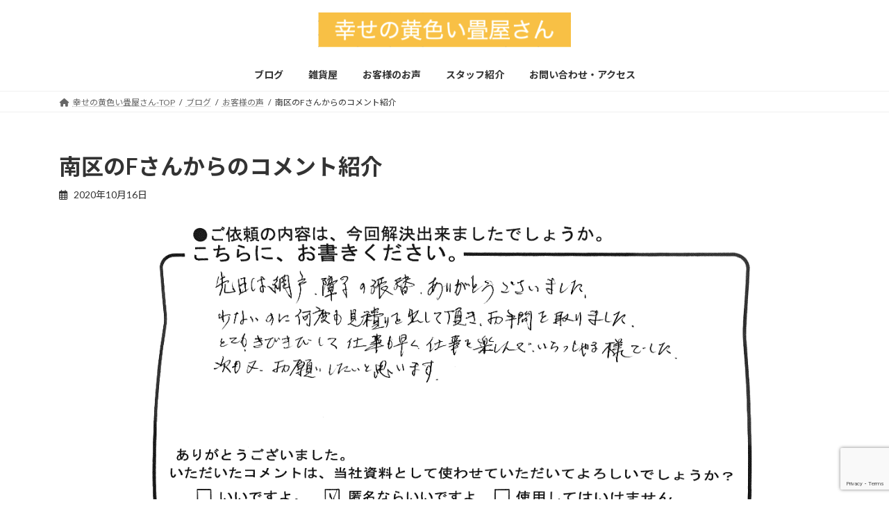

--- FILE ---
content_type: text/html; charset=utf-8
request_url: https://www.google.com/recaptcha/api2/anchor?ar=1&k=6LeOY_sqAAAAANW591NClL8enq8uhpZK3AKlwXHB&co=aHR0cHM6Ly9oaXJvc2hpbWEtdGF0YW1pLmpwOjQ0Mw..&hl=en&v=PoyoqOPhxBO7pBk68S4YbpHZ&size=invisible&anchor-ms=20000&execute-ms=30000&cb=itgsabqqs9xz
body_size: 48704
content:
<!DOCTYPE HTML><html dir="ltr" lang="en"><head><meta http-equiv="Content-Type" content="text/html; charset=UTF-8">
<meta http-equiv="X-UA-Compatible" content="IE=edge">
<title>reCAPTCHA</title>
<style type="text/css">
/* cyrillic-ext */
@font-face {
  font-family: 'Roboto';
  font-style: normal;
  font-weight: 400;
  font-stretch: 100%;
  src: url(//fonts.gstatic.com/s/roboto/v48/KFO7CnqEu92Fr1ME7kSn66aGLdTylUAMa3GUBHMdazTgWw.woff2) format('woff2');
  unicode-range: U+0460-052F, U+1C80-1C8A, U+20B4, U+2DE0-2DFF, U+A640-A69F, U+FE2E-FE2F;
}
/* cyrillic */
@font-face {
  font-family: 'Roboto';
  font-style: normal;
  font-weight: 400;
  font-stretch: 100%;
  src: url(//fonts.gstatic.com/s/roboto/v48/KFO7CnqEu92Fr1ME7kSn66aGLdTylUAMa3iUBHMdazTgWw.woff2) format('woff2');
  unicode-range: U+0301, U+0400-045F, U+0490-0491, U+04B0-04B1, U+2116;
}
/* greek-ext */
@font-face {
  font-family: 'Roboto';
  font-style: normal;
  font-weight: 400;
  font-stretch: 100%;
  src: url(//fonts.gstatic.com/s/roboto/v48/KFO7CnqEu92Fr1ME7kSn66aGLdTylUAMa3CUBHMdazTgWw.woff2) format('woff2');
  unicode-range: U+1F00-1FFF;
}
/* greek */
@font-face {
  font-family: 'Roboto';
  font-style: normal;
  font-weight: 400;
  font-stretch: 100%;
  src: url(//fonts.gstatic.com/s/roboto/v48/KFO7CnqEu92Fr1ME7kSn66aGLdTylUAMa3-UBHMdazTgWw.woff2) format('woff2');
  unicode-range: U+0370-0377, U+037A-037F, U+0384-038A, U+038C, U+038E-03A1, U+03A3-03FF;
}
/* math */
@font-face {
  font-family: 'Roboto';
  font-style: normal;
  font-weight: 400;
  font-stretch: 100%;
  src: url(//fonts.gstatic.com/s/roboto/v48/KFO7CnqEu92Fr1ME7kSn66aGLdTylUAMawCUBHMdazTgWw.woff2) format('woff2');
  unicode-range: U+0302-0303, U+0305, U+0307-0308, U+0310, U+0312, U+0315, U+031A, U+0326-0327, U+032C, U+032F-0330, U+0332-0333, U+0338, U+033A, U+0346, U+034D, U+0391-03A1, U+03A3-03A9, U+03B1-03C9, U+03D1, U+03D5-03D6, U+03F0-03F1, U+03F4-03F5, U+2016-2017, U+2034-2038, U+203C, U+2040, U+2043, U+2047, U+2050, U+2057, U+205F, U+2070-2071, U+2074-208E, U+2090-209C, U+20D0-20DC, U+20E1, U+20E5-20EF, U+2100-2112, U+2114-2115, U+2117-2121, U+2123-214F, U+2190, U+2192, U+2194-21AE, U+21B0-21E5, U+21F1-21F2, U+21F4-2211, U+2213-2214, U+2216-22FF, U+2308-230B, U+2310, U+2319, U+231C-2321, U+2336-237A, U+237C, U+2395, U+239B-23B7, U+23D0, U+23DC-23E1, U+2474-2475, U+25AF, U+25B3, U+25B7, U+25BD, U+25C1, U+25CA, U+25CC, U+25FB, U+266D-266F, U+27C0-27FF, U+2900-2AFF, U+2B0E-2B11, U+2B30-2B4C, U+2BFE, U+3030, U+FF5B, U+FF5D, U+1D400-1D7FF, U+1EE00-1EEFF;
}
/* symbols */
@font-face {
  font-family: 'Roboto';
  font-style: normal;
  font-weight: 400;
  font-stretch: 100%;
  src: url(//fonts.gstatic.com/s/roboto/v48/KFO7CnqEu92Fr1ME7kSn66aGLdTylUAMaxKUBHMdazTgWw.woff2) format('woff2');
  unicode-range: U+0001-000C, U+000E-001F, U+007F-009F, U+20DD-20E0, U+20E2-20E4, U+2150-218F, U+2190, U+2192, U+2194-2199, U+21AF, U+21E6-21F0, U+21F3, U+2218-2219, U+2299, U+22C4-22C6, U+2300-243F, U+2440-244A, U+2460-24FF, U+25A0-27BF, U+2800-28FF, U+2921-2922, U+2981, U+29BF, U+29EB, U+2B00-2BFF, U+4DC0-4DFF, U+FFF9-FFFB, U+10140-1018E, U+10190-1019C, U+101A0, U+101D0-101FD, U+102E0-102FB, U+10E60-10E7E, U+1D2C0-1D2D3, U+1D2E0-1D37F, U+1F000-1F0FF, U+1F100-1F1AD, U+1F1E6-1F1FF, U+1F30D-1F30F, U+1F315, U+1F31C, U+1F31E, U+1F320-1F32C, U+1F336, U+1F378, U+1F37D, U+1F382, U+1F393-1F39F, U+1F3A7-1F3A8, U+1F3AC-1F3AF, U+1F3C2, U+1F3C4-1F3C6, U+1F3CA-1F3CE, U+1F3D4-1F3E0, U+1F3ED, U+1F3F1-1F3F3, U+1F3F5-1F3F7, U+1F408, U+1F415, U+1F41F, U+1F426, U+1F43F, U+1F441-1F442, U+1F444, U+1F446-1F449, U+1F44C-1F44E, U+1F453, U+1F46A, U+1F47D, U+1F4A3, U+1F4B0, U+1F4B3, U+1F4B9, U+1F4BB, U+1F4BF, U+1F4C8-1F4CB, U+1F4D6, U+1F4DA, U+1F4DF, U+1F4E3-1F4E6, U+1F4EA-1F4ED, U+1F4F7, U+1F4F9-1F4FB, U+1F4FD-1F4FE, U+1F503, U+1F507-1F50B, U+1F50D, U+1F512-1F513, U+1F53E-1F54A, U+1F54F-1F5FA, U+1F610, U+1F650-1F67F, U+1F687, U+1F68D, U+1F691, U+1F694, U+1F698, U+1F6AD, U+1F6B2, U+1F6B9-1F6BA, U+1F6BC, U+1F6C6-1F6CF, U+1F6D3-1F6D7, U+1F6E0-1F6EA, U+1F6F0-1F6F3, U+1F6F7-1F6FC, U+1F700-1F7FF, U+1F800-1F80B, U+1F810-1F847, U+1F850-1F859, U+1F860-1F887, U+1F890-1F8AD, U+1F8B0-1F8BB, U+1F8C0-1F8C1, U+1F900-1F90B, U+1F93B, U+1F946, U+1F984, U+1F996, U+1F9E9, U+1FA00-1FA6F, U+1FA70-1FA7C, U+1FA80-1FA89, U+1FA8F-1FAC6, U+1FACE-1FADC, U+1FADF-1FAE9, U+1FAF0-1FAF8, U+1FB00-1FBFF;
}
/* vietnamese */
@font-face {
  font-family: 'Roboto';
  font-style: normal;
  font-weight: 400;
  font-stretch: 100%;
  src: url(//fonts.gstatic.com/s/roboto/v48/KFO7CnqEu92Fr1ME7kSn66aGLdTylUAMa3OUBHMdazTgWw.woff2) format('woff2');
  unicode-range: U+0102-0103, U+0110-0111, U+0128-0129, U+0168-0169, U+01A0-01A1, U+01AF-01B0, U+0300-0301, U+0303-0304, U+0308-0309, U+0323, U+0329, U+1EA0-1EF9, U+20AB;
}
/* latin-ext */
@font-face {
  font-family: 'Roboto';
  font-style: normal;
  font-weight: 400;
  font-stretch: 100%;
  src: url(//fonts.gstatic.com/s/roboto/v48/KFO7CnqEu92Fr1ME7kSn66aGLdTylUAMa3KUBHMdazTgWw.woff2) format('woff2');
  unicode-range: U+0100-02BA, U+02BD-02C5, U+02C7-02CC, U+02CE-02D7, U+02DD-02FF, U+0304, U+0308, U+0329, U+1D00-1DBF, U+1E00-1E9F, U+1EF2-1EFF, U+2020, U+20A0-20AB, U+20AD-20C0, U+2113, U+2C60-2C7F, U+A720-A7FF;
}
/* latin */
@font-face {
  font-family: 'Roboto';
  font-style: normal;
  font-weight: 400;
  font-stretch: 100%;
  src: url(//fonts.gstatic.com/s/roboto/v48/KFO7CnqEu92Fr1ME7kSn66aGLdTylUAMa3yUBHMdazQ.woff2) format('woff2');
  unicode-range: U+0000-00FF, U+0131, U+0152-0153, U+02BB-02BC, U+02C6, U+02DA, U+02DC, U+0304, U+0308, U+0329, U+2000-206F, U+20AC, U+2122, U+2191, U+2193, U+2212, U+2215, U+FEFF, U+FFFD;
}
/* cyrillic-ext */
@font-face {
  font-family: 'Roboto';
  font-style: normal;
  font-weight: 500;
  font-stretch: 100%;
  src: url(//fonts.gstatic.com/s/roboto/v48/KFO7CnqEu92Fr1ME7kSn66aGLdTylUAMa3GUBHMdazTgWw.woff2) format('woff2');
  unicode-range: U+0460-052F, U+1C80-1C8A, U+20B4, U+2DE0-2DFF, U+A640-A69F, U+FE2E-FE2F;
}
/* cyrillic */
@font-face {
  font-family: 'Roboto';
  font-style: normal;
  font-weight: 500;
  font-stretch: 100%;
  src: url(//fonts.gstatic.com/s/roboto/v48/KFO7CnqEu92Fr1ME7kSn66aGLdTylUAMa3iUBHMdazTgWw.woff2) format('woff2');
  unicode-range: U+0301, U+0400-045F, U+0490-0491, U+04B0-04B1, U+2116;
}
/* greek-ext */
@font-face {
  font-family: 'Roboto';
  font-style: normal;
  font-weight: 500;
  font-stretch: 100%;
  src: url(//fonts.gstatic.com/s/roboto/v48/KFO7CnqEu92Fr1ME7kSn66aGLdTylUAMa3CUBHMdazTgWw.woff2) format('woff2');
  unicode-range: U+1F00-1FFF;
}
/* greek */
@font-face {
  font-family: 'Roboto';
  font-style: normal;
  font-weight: 500;
  font-stretch: 100%;
  src: url(//fonts.gstatic.com/s/roboto/v48/KFO7CnqEu92Fr1ME7kSn66aGLdTylUAMa3-UBHMdazTgWw.woff2) format('woff2');
  unicode-range: U+0370-0377, U+037A-037F, U+0384-038A, U+038C, U+038E-03A1, U+03A3-03FF;
}
/* math */
@font-face {
  font-family: 'Roboto';
  font-style: normal;
  font-weight: 500;
  font-stretch: 100%;
  src: url(//fonts.gstatic.com/s/roboto/v48/KFO7CnqEu92Fr1ME7kSn66aGLdTylUAMawCUBHMdazTgWw.woff2) format('woff2');
  unicode-range: U+0302-0303, U+0305, U+0307-0308, U+0310, U+0312, U+0315, U+031A, U+0326-0327, U+032C, U+032F-0330, U+0332-0333, U+0338, U+033A, U+0346, U+034D, U+0391-03A1, U+03A3-03A9, U+03B1-03C9, U+03D1, U+03D5-03D6, U+03F0-03F1, U+03F4-03F5, U+2016-2017, U+2034-2038, U+203C, U+2040, U+2043, U+2047, U+2050, U+2057, U+205F, U+2070-2071, U+2074-208E, U+2090-209C, U+20D0-20DC, U+20E1, U+20E5-20EF, U+2100-2112, U+2114-2115, U+2117-2121, U+2123-214F, U+2190, U+2192, U+2194-21AE, U+21B0-21E5, U+21F1-21F2, U+21F4-2211, U+2213-2214, U+2216-22FF, U+2308-230B, U+2310, U+2319, U+231C-2321, U+2336-237A, U+237C, U+2395, U+239B-23B7, U+23D0, U+23DC-23E1, U+2474-2475, U+25AF, U+25B3, U+25B7, U+25BD, U+25C1, U+25CA, U+25CC, U+25FB, U+266D-266F, U+27C0-27FF, U+2900-2AFF, U+2B0E-2B11, U+2B30-2B4C, U+2BFE, U+3030, U+FF5B, U+FF5D, U+1D400-1D7FF, U+1EE00-1EEFF;
}
/* symbols */
@font-face {
  font-family: 'Roboto';
  font-style: normal;
  font-weight: 500;
  font-stretch: 100%;
  src: url(//fonts.gstatic.com/s/roboto/v48/KFO7CnqEu92Fr1ME7kSn66aGLdTylUAMaxKUBHMdazTgWw.woff2) format('woff2');
  unicode-range: U+0001-000C, U+000E-001F, U+007F-009F, U+20DD-20E0, U+20E2-20E4, U+2150-218F, U+2190, U+2192, U+2194-2199, U+21AF, U+21E6-21F0, U+21F3, U+2218-2219, U+2299, U+22C4-22C6, U+2300-243F, U+2440-244A, U+2460-24FF, U+25A0-27BF, U+2800-28FF, U+2921-2922, U+2981, U+29BF, U+29EB, U+2B00-2BFF, U+4DC0-4DFF, U+FFF9-FFFB, U+10140-1018E, U+10190-1019C, U+101A0, U+101D0-101FD, U+102E0-102FB, U+10E60-10E7E, U+1D2C0-1D2D3, U+1D2E0-1D37F, U+1F000-1F0FF, U+1F100-1F1AD, U+1F1E6-1F1FF, U+1F30D-1F30F, U+1F315, U+1F31C, U+1F31E, U+1F320-1F32C, U+1F336, U+1F378, U+1F37D, U+1F382, U+1F393-1F39F, U+1F3A7-1F3A8, U+1F3AC-1F3AF, U+1F3C2, U+1F3C4-1F3C6, U+1F3CA-1F3CE, U+1F3D4-1F3E0, U+1F3ED, U+1F3F1-1F3F3, U+1F3F5-1F3F7, U+1F408, U+1F415, U+1F41F, U+1F426, U+1F43F, U+1F441-1F442, U+1F444, U+1F446-1F449, U+1F44C-1F44E, U+1F453, U+1F46A, U+1F47D, U+1F4A3, U+1F4B0, U+1F4B3, U+1F4B9, U+1F4BB, U+1F4BF, U+1F4C8-1F4CB, U+1F4D6, U+1F4DA, U+1F4DF, U+1F4E3-1F4E6, U+1F4EA-1F4ED, U+1F4F7, U+1F4F9-1F4FB, U+1F4FD-1F4FE, U+1F503, U+1F507-1F50B, U+1F50D, U+1F512-1F513, U+1F53E-1F54A, U+1F54F-1F5FA, U+1F610, U+1F650-1F67F, U+1F687, U+1F68D, U+1F691, U+1F694, U+1F698, U+1F6AD, U+1F6B2, U+1F6B9-1F6BA, U+1F6BC, U+1F6C6-1F6CF, U+1F6D3-1F6D7, U+1F6E0-1F6EA, U+1F6F0-1F6F3, U+1F6F7-1F6FC, U+1F700-1F7FF, U+1F800-1F80B, U+1F810-1F847, U+1F850-1F859, U+1F860-1F887, U+1F890-1F8AD, U+1F8B0-1F8BB, U+1F8C0-1F8C1, U+1F900-1F90B, U+1F93B, U+1F946, U+1F984, U+1F996, U+1F9E9, U+1FA00-1FA6F, U+1FA70-1FA7C, U+1FA80-1FA89, U+1FA8F-1FAC6, U+1FACE-1FADC, U+1FADF-1FAE9, U+1FAF0-1FAF8, U+1FB00-1FBFF;
}
/* vietnamese */
@font-face {
  font-family: 'Roboto';
  font-style: normal;
  font-weight: 500;
  font-stretch: 100%;
  src: url(//fonts.gstatic.com/s/roboto/v48/KFO7CnqEu92Fr1ME7kSn66aGLdTylUAMa3OUBHMdazTgWw.woff2) format('woff2');
  unicode-range: U+0102-0103, U+0110-0111, U+0128-0129, U+0168-0169, U+01A0-01A1, U+01AF-01B0, U+0300-0301, U+0303-0304, U+0308-0309, U+0323, U+0329, U+1EA0-1EF9, U+20AB;
}
/* latin-ext */
@font-face {
  font-family: 'Roboto';
  font-style: normal;
  font-weight: 500;
  font-stretch: 100%;
  src: url(//fonts.gstatic.com/s/roboto/v48/KFO7CnqEu92Fr1ME7kSn66aGLdTylUAMa3KUBHMdazTgWw.woff2) format('woff2');
  unicode-range: U+0100-02BA, U+02BD-02C5, U+02C7-02CC, U+02CE-02D7, U+02DD-02FF, U+0304, U+0308, U+0329, U+1D00-1DBF, U+1E00-1E9F, U+1EF2-1EFF, U+2020, U+20A0-20AB, U+20AD-20C0, U+2113, U+2C60-2C7F, U+A720-A7FF;
}
/* latin */
@font-face {
  font-family: 'Roboto';
  font-style: normal;
  font-weight: 500;
  font-stretch: 100%;
  src: url(//fonts.gstatic.com/s/roboto/v48/KFO7CnqEu92Fr1ME7kSn66aGLdTylUAMa3yUBHMdazQ.woff2) format('woff2');
  unicode-range: U+0000-00FF, U+0131, U+0152-0153, U+02BB-02BC, U+02C6, U+02DA, U+02DC, U+0304, U+0308, U+0329, U+2000-206F, U+20AC, U+2122, U+2191, U+2193, U+2212, U+2215, U+FEFF, U+FFFD;
}
/* cyrillic-ext */
@font-face {
  font-family: 'Roboto';
  font-style: normal;
  font-weight: 900;
  font-stretch: 100%;
  src: url(//fonts.gstatic.com/s/roboto/v48/KFO7CnqEu92Fr1ME7kSn66aGLdTylUAMa3GUBHMdazTgWw.woff2) format('woff2');
  unicode-range: U+0460-052F, U+1C80-1C8A, U+20B4, U+2DE0-2DFF, U+A640-A69F, U+FE2E-FE2F;
}
/* cyrillic */
@font-face {
  font-family: 'Roboto';
  font-style: normal;
  font-weight: 900;
  font-stretch: 100%;
  src: url(//fonts.gstatic.com/s/roboto/v48/KFO7CnqEu92Fr1ME7kSn66aGLdTylUAMa3iUBHMdazTgWw.woff2) format('woff2');
  unicode-range: U+0301, U+0400-045F, U+0490-0491, U+04B0-04B1, U+2116;
}
/* greek-ext */
@font-face {
  font-family: 'Roboto';
  font-style: normal;
  font-weight: 900;
  font-stretch: 100%;
  src: url(//fonts.gstatic.com/s/roboto/v48/KFO7CnqEu92Fr1ME7kSn66aGLdTylUAMa3CUBHMdazTgWw.woff2) format('woff2');
  unicode-range: U+1F00-1FFF;
}
/* greek */
@font-face {
  font-family: 'Roboto';
  font-style: normal;
  font-weight: 900;
  font-stretch: 100%;
  src: url(//fonts.gstatic.com/s/roboto/v48/KFO7CnqEu92Fr1ME7kSn66aGLdTylUAMa3-UBHMdazTgWw.woff2) format('woff2');
  unicode-range: U+0370-0377, U+037A-037F, U+0384-038A, U+038C, U+038E-03A1, U+03A3-03FF;
}
/* math */
@font-face {
  font-family: 'Roboto';
  font-style: normal;
  font-weight: 900;
  font-stretch: 100%;
  src: url(//fonts.gstatic.com/s/roboto/v48/KFO7CnqEu92Fr1ME7kSn66aGLdTylUAMawCUBHMdazTgWw.woff2) format('woff2');
  unicode-range: U+0302-0303, U+0305, U+0307-0308, U+0310, U+0312, U+0315, U+031A, U+0326-0327, U+032C, U+032F-0330, U+0332-0333, U+0338, U+033A, U+0346, U+034D, U+0391-03A1, U+03A3-03A9, U+03B1-03C9, U+03D1, U+03D5-03D6, U+03F0-03F1, U+03F4-03F5, U+2016-2017, U+2034-2038, U+203C, U+2040, U+2043, U+2047, U+2050, U+2057, U+205F, U+2070-2071, U+2074-208E, U+2090-209C, U+20D0-20DC, U+20E1, U+20E5-20EF, U+2100-2112, U+2114-2115, U+2117-2121, U+2123-214F, U+2190, U+2192, U+2194-21AE, U+21B0-21E5, U+21F1-21F2, U+21F4-2211, U+2213-2214, U+2216-22FF, U+2308-230B, U+2310, U+2319, U+231C-2321, U+2336-237A, U+237C, U+2395, U+239B-23B7, U+23D0, U+23DC-23E1, U+2474-2475, U+25AF, U+25B3, U+25B7, U+25BD, U+25C1, U+25CA, U+25CC, U+25FB, U+266D-266F, U+27C0-27FF, U+2900-2AFF, U+2B0E-2B11, U+2B30-2B4C, U+2BFE, U+3030, U+FF5B, U+FF5D, U+1D400-1D7FF, U+1EE00-1EEFF;
}
/* symbols */
@font-face {
  font-family: 'Roboto';
  font-style: normal;
  font-weight: 900;
  font-stretch: 100%;
  src: url(//fonts.gstatic.com/s/roboto/v48/KFO7CnqEu92Fr1ME7kSn66aGLdTylUAMaxKUBHMdazTgWw.woff2) format('woff2');
  unicode-range: U+0001-000C, U+000E-001F, U+007F-009F, U+20DD-20E0, U+20E2-20E4, U+2150-218F, U+2190, U+2192, U+2194-2199, U+21AF, U+21E6-21F0, U+21F3, U+2218-2219, U+2299, U+22C4-22C6, U+2300-243F, U+2440-244A, U+2460-24FF, U+25A0-27BF, U+2800-28FF, U+2921-2922, U+2981, U+29BF, U+29EB, U+2B00-2BFF, U+4DC0-4DFF, U+FFF9-FFFB, U+10140-1018E, U+10190-1019C, U+101A0, U+101D0-101FD, U+102E0-102FB, U+10E60-10E7E, U+1D2C0-1D2D3, U+1D2E0-1D37F, U+1F000-1F0FF, U+1F100-1F1AD, U+1F1E6-1F1FF, U+1F30D-1F30F, U+1F315, U+1F31C, U+1F31E, U+1F320-1F32C, U+1F336, U+1F378, U+1F37D, U+1F382, U+1F393-1F39F, U+1F3A7-1F3A8, U+1F3AC-1F3AF, U+1F3C2, U+1F3C4-1F3C6, U+1F3CA-1F3CE, U+1F3D4-1F3E0, U+1F3ED, U+1F3F1-1F3F3, U+1F3F5-1F3F7, U+1F408, U+1F415, U+1F41F, U+1F426, U+1F43F, U+1F441-1F442, U+1F444, U+1F446-1F449, U+1F44C-1F44E, U+1F453, U+1F46A, U+1F47D, U+1F4A3, U+1F4B0, U+1F4B3, U+1F4B9, U+1F4BB, U+1F4BF, U+1F4C8-1F4CB, U+1F4D6, U+1F4DA, U+1F4DF, U+1F4E3-1F4E6, U+1F4EA-1F4ED, U+1F4F7, U+1F4F9-1F4FB, U+1F4FD-1F4FE, U+1F503, U+1F507-1F50B, U+1F50D, U+1F512-1F513, U+1F53E-1F54A, U+1F54F-1F5FA, U+1F610, U+1F650-1F67F, U+1F687, U+1F68D, U+1F691, U+1F694, U+1F698, U+1F6AD, U+1F6B2, U+1F6B9-1F6BA, U+1F6BC, U+1F6C6-1F6CF, U+1F6D3-1F6D7, U+1F6E0-1F6EA, U+1F6F0-1F6F3, U+1F6F7-1F6FC, U+1F700-1F7FF, U+1F800-1F80B, U+1F810-1F847, U+1F850-1F859, U+1F860-1F887, U+1F890-1F8AD, U+1F8B0-1F8BB, U+1F8C0-1F8C1, U+1F900-1F90B, U+1F93B, U+1F946, U+1F984, U+1F996, U+1F9E9, U+1FA00-1FA6F, U+1FA70-1FA7C, U+1FA80-1FA89, U+1FA8F-1FAC6, U+1FACE-1FADC, U+1FADF-1FAE9, U+1FAF0-1FAF8, U+1FB00-1FBFF;
}
/* vietnamese */
@font-face {
  font-family: 'Roboto';
  font-style: normal;
  font-weight: 900;
  font-stretch: 100%;
  src: url(//fonts.gstatic.com/s/roboto/v48/KFO7CnqEu92Fr1ME7kSn66aGLdTylUAMa3OUBHMdazTgWw.woff2) format('woff2');
  unicode-range: U+0102-0103, U+0110-0111, U+0128-0129, U+0168-0169, U+01A0-01A1, U+01AF-01B0, U+0300-0301, U+0303-0304, U+0308-0309, U+0323, U+0329, U+1EA0-1EF9, U+20AB;
}
/* latin-ext */
@font-face {
  font-family: 'Roboto';
  font-style: normal;
  font-weight: 900;
  font-stretch: 100%;
  src: url(//fonts.gstatic.com/s/roboto/v48/KFO7CnqEu92Fr1ME7kSn66aGLdTylUAMa3KUBHMdazTgWw.woff2) format('woff2');
  unicode-range: U+0100-02BA, U+02BD-02C5, U+02C7-02CC, U+02CE-02D7, U+02DD-02FF, U+0304, U+0308, U+0329, U+1D00-1DBF, U+1E00-1E9F, U+1EF2-1EFF, U+2020, U+20A0-20AB, U+20AD-20C0, U+2113, U+2C60-2C7F, U+A720-A7FF;
}
/* latin */
@font-face {
  font-family: 'Roboto';
  font-style: normal;
  font-weight: 900;
  font-stretch: 100%;
  src: url(//fonts.gstatic.com/s/roboto/v48/KFO7CnqEu92Fr1ME7kSn66aGLdTylUAMa3yUBHMdazQ.woff2) format('woff2');
  unicode-range: U+0000-00FF, U+0131, U+0152-0153, U+02BB-02BC, U+02C6, U+02DA, U+02DC, U+0304, U+0308, U+0329, U+2000-206F, U+20AC, U+2122, U+2191, U+2193, U+2212, U+2215, U+FEFF, U+FFFD;
}

</style>
<link rel="stylesheet" type="text/css" href="https://www.gstatic.com/recaptcha/releases/PoyoqOPhxBO7pBk68S4YbpHZ/styles__ltr.css">
<script nonce="0xD2IyzhZPvqRxQjWpSK0A" type="text/javascript">window['__recaptcha_api'] = 'https://www.google.com/recaptcha/api2/';</script>
<script type="text/javascript" src="https://www.gstatic.com/recaptcha/releases/PoyoqOPhxBO7pBk68S4YbpHZ/recaptcha__en.js" nonce="0xD2IyzhZPvqRxQjWpSK0A">
      
    </script></head>
<body><div id="rc-anchor-alert" class="rc-anchor-alert"></div>
<input type="hidden" id="recaptcha-token" value="[base64]">
<script type="text/javascript" nonce="0xD2IyzhZPvqRxQjWpSK0A">
      recaptcha.anchor.Main.init("[\x22ainput\x22,[\x22bgdata\x22,\x22\x22,\[base64]/[base64]/[base64]/[base64]/[base64]/UltsKytdPUU6KEU8MjA0OD9SW2wrK109RT4+NnwxOTI6KChFJjY0NTEyKT09NTUyOTYmJk0rMTxjLmxlbmd0aCYmKGMuY2hhckNvZGVBdChNKzEpJjY0NTEyKT09NTYzMjA/[base64]/[base64]/[base64]/[base64]/[base64]/[base64]/[base64]\x22,\[base64]\\u003d\x22,\x22IGTCvsKzwp0Gwq8MJ8K/[base64]/fMOOYMKSAyrDm8OAwrTCvVhbMcK/SFIvwq3DmsK/[base64]/[base64]/CpMKmwrRNw5rCvcOjYcOZesKqw5TCgjhtK1fDiDYKwq4Jw7bDjsOmUw5hwrzCullxw6jCoMOKD8OlQsKVRApJw4rDkzrCtUnConF4ScKqw6ByeTEbwqFofibCqw0KesK2wpbCrxFhw43CgDfCicO9wqjDiD/DvcK3MMKAw7XCoyPDgcO+wozCnGfCrz9QwqgvwocaM2/Co8Oxw5zDqsOzXsO8JDHCnMO0TSQ6w5cQXjvDrzvCgVkrF8K9QnLDl3HCgsKiwpLCnsKzWUkjwpnDmcKZwqhMw4giw7HDhzjCm8KSw6ZPw7Ftw5d6wpZINsKeFknCo8KnwpXDgsOXEsKNw5LDikMuL8ODXX/[base64]/CpsKawq9HasKmw5cCw6AmwoAYGRZcfsKVwq4Iw5vCrGXDjsK8OCTCvBvDqMKbwrBlRXVCMR/[base64]/CnsOMMMOXP19jwqjDsMOwQ8KmwpJpC8KaZ0zCr8OFw7vCqVHCuHJ1wrvCi8Ocw5MceBdOFMKVZzXCmh7DnnUewpTDg8OFw73DkSDDkQRxKD9JbsKywpkINsO6w4lewrRCMcKswrHDhsOdw4Udw7fCszxJMC3Co8OOw5J/eMKFw4LDtsKmw57CujgTwqJoYCsNf1gnw6hPwr1qw7xZPsKGMcOow47Dsm5/C8Oxw5TDvcO3MHdHw6PCknTDlGfDmDPCm8KtVyZNH8OQYsOQw6pqw5TCvFvCjsONw5/ClMO8w7MAUXtsScOlYAHCqMOjAgYpw5cKwofDk8O1w4fCqcOXw47CsR9rw4/Cl8KZwqpwwpTDriZswpPDiMKlw6pSwr0tI8K8NcOzw4fDk250Zy5Rwq3DsMKQwrHCiX7Dq3rDqCzCm1vCizrDkH8+wpQ1WiHCl8KOw6rCmsKAwrBGJx/CuMK2w7bDsWh/[base64]/E1HCk8K0DRooEzESwpgnwpB9a2rDm8OEQmHDpcKGI3gnwoxtBcOtw6vCiCbCt3jCqzfCqcKywoPCoMOoSsKSFEbCr3hTw6Vea8O4w4Yiw6wPDsKYBx/DqsK1ScKvw4bDjsKcd2oeM8KfwqTDtmN0wpDCuEDChcKvEcOdCz7DpRvDohHCl8OiKiDDtiUdwrVXPWl/I8KFw4VnAMKlw6fCnjfCiHDDuMKgw7/DowZ8w5XDoRp2N8OYw63Doz3CmhNyw4/CiW9zwqDCncKgVcOPYsKjw6zCjURJKSrDo1p+woZ1OyXCuQ0MwoPClcKnJktiwpgBwpopwr8Iw5odNcO2eMO2wrZ2woELWmbDslYMCMOTwqLCkTBywpJpwoPCjMO/BsKHFsO6HGBSwrQ0w4rCpcOMfsK/BnRzYsOsWD3DrWPDkG/CrMKAXsOcw48BNsOOw6nCg20ywp7CtsOyRMKKwrDCnVbDqGBVw716w4w0w6A4wrsBw6xAEsK1UsOfw7HDisOPG8KBNBTDrQ9pfMOuwqDDsMOnw6cyS8OfGcOnwqbDusOhYmhcwpDCiGvDncOVZsOnw5bDujLDq2xXa8OiTjlRPMKZw5pJw4tHwofCjcOzbTNbw7XDmy/[base64]/Dv2wHw5EIKcO+LAHDuT/DrMKwVTkvLXbDiTUKw6lCWE11w4pCwpUlMEDCuMO3w67Cj0h4NsK6A8OqFcOKCmdNJMOyOMOTwo4cw7/[base64]/DmH3CvcK9w7/DmGbDo2Ahw75ZwqwIKMKowp7Ch3csw5fDo2XCmMKgL8Odw69lOMK3SA5JD8K6w6hMwrXDgjfDvsOgw4XDg8K/woodw6DCsHnCrcKJFcKUwpfCr8O8wpTDsXXCukI6anXCinYKw6wowqbCvGnDkMK8w7bDuTobFsK3w5XDkcKiPcO5wqEfw6TDtcOJw5XCkMObwqrCrcOLOgMWTD0Bw4JgJsOiDMK9WxBFbzFJw4fDnMORwr8jwr/DtjIowoQYwqLCphzCiQw/wr/DrCbCu8KIRwd0ez3Cn8K9bcO5wrceR8KqwrTCpgrClsKnX8KZLz7DtCUvwrnCnw3CtxYgMsKQwoLDlQvDp8OxAcKmbXRcccOsw7wPKhHCmDrCg19DF8OkG8OHwpfDgCDCqsOjUgHCtjDCkmVlYcOFwqPDgw3CixTDl1/DkVzCj0LCkzIxJDfCkMO6JsOzwofDhcOTTRlAwrHCkMONw7coEEpOKcKYwrpMEcOTw41Lw6HCqsKvP3kGwrvCti8Dw6bDggIVwoMSwr5WTnTDr8Otw7fCt8KBdQ7CugbCuMKQOsO5wrZkW1/[base64]/DvQhwwpoJCk3DgCLDsCrCv8O/ARMFw4HDoMOqwovCjcOMwpATwrQRw6cPw6FuwqMrwpjDn8KSwqtGwrx5d1HCtMKAwoc0wpVWw6V+N8OEBcKfw4XDicOqw6U/cU/DqMO+woLCoT3CisKvw5jCpsOxwqMZVcOLa8KqVMO5QMKmwoEzc8OiagVGw7nDpRYpwppHw7zDmz/[base64]/[base64]/Dl38OwojDhsOLwpEzw7XDusKvwqjCpcKxSjUTwp3CmUPDoAEXwo3CvMKywrAfLMKDw4lwL8KmwoYaLMKrwqXCs8KgVMOGGcO+w5nCqRnCvMK7w4l0f8KKDcOsWcOgw5zDvsObU8KoMDvCpAF/w6dDw57Cu8OeK8OEQ8OrFsOFTFQsRVDCsRzCu8KzPxx4wrEhw5fDg2dtFS/DrUZITsKYH8O7wo/CucOEwq3CrCLCt1jDrAluw4nCoAbCvsOSwrzCgTbCscKTw4RDw6Fcwr4IwrEFaj3CthfCpnE9w5zDmDh+KsKfw6Y6w4pPMMKpw5rCrMOJO8Kvwp7DgjbCjxLCkAbDpsKhDRU6wqk1bXsfwqLDknEFPivCjMKBVcKvG0/DmsO0Z8OzX8OnXgbDtDPChsKgRXMHPcOWNsK5w6rDqWXDpzYbw6vDkcKEZcORw5TDnELDj8OPwr7DqMKBIcOvwpjDnhdOw7ZCHsK3w6/[base64]/Dg8KSwqR0GmlvJEIYwqPCiG7DiGLDmBXCmyDDqMKHYRIOw63DjgBZw5nCu8OECTnDp8KSdsKXwqZtR8K+w4RKLU7DgGPCiiLDiUVAwpBOw7orRsKgw6QRwpZiLxtDw6zCqzTDiVg/w75hJDfCm8OOfywDwpMNaMOIaMOww5zCqsKxXxI/wrkxwql/LMKZw40oBsKkw4RWSMOewrhvXMOlwooILsKqNMO5BcKGFcOWUsOJMTbDpMK1w69NwrTCpD7Ciz3Ck8KvwpYxXXoyM3XCtsOmwq/CjwrCp8KDQsKjIA0oRsKHw5l8AsOgw5coX8OywodrUcObOMOaw7UFBcK1GMOswpXCq1tew7gmWUDDg23ChsOewpTCkzNYGxjDjsK9wqIvw7bDjMKJw4DDpH/DrBowG0ExAMOOwr9mZsODw77Cl8KHasKRAMKnwq84wpLDjFbDt8KYd3RjXALDtMKhI8OAwqvCucKiRwzCk1/Dohl1wrfCu8Kvw5c3wqbCu0bDmUTCgidJQVo2LcKcDcOUbsOJwqY8wpEndTrDum1rw7VbMQbDgsO7wpEbasKDwopERhpvw4FdwpxwEsOkZ1LCm2kid8OhPCIvNsKIwqgaw7rDuMO8XnPChg7ChE/Cp8OvYVjCnMOSw7vCo3TCjMOvw4PCrTtWwp/CgMOgYERRwoZjwrgxPSzCoXl/JsOzwoBOwqnCoS1TwoV3U8OvaMO2wqHDi8Kiw6PCoH0Gw7FIwpvCqsKvwq/CrWDDmsOtDMKAworCmgdLC0MAECHDjcKJwot0w7h2woQXFMKJBsKGwonDjgvCuBwDw7cIDSXDpMOXwrB4RhlSBcKPw4gOdcOeZndPw4YUwrh5IAPCisOIw4DCsMOvaQNYw5zDucKAwpXCvw7DuULDmlzCpsOmw6Vcw7Maw6/DiTzCgS4twpIsLAjDvMK3ITzDv8Kodj/CjMOLFMK8dRDDvMKIw5HChFsXLcO/wozCgyM5wp15w7/DiksZw6Uvbg1+a8OrwrV8w4J+w500CFV7w70xw55sF2A8AcOBw4bDvHpgw6lOChY/SlfDv8K3wql2Q8OfbcObCcObYcKSwrLClgwBw7zCs8K0HMKVw4FdKsOODClSLVxOwr9qwqNBNcOmKVDDtgMTGsK7wr/DisK9w5svHVvDvMOxUVdWB8KnwoLCnMKCw6jDocO2woPDmcOPw5vDhw1lK8Orw4o9XXtWw6rDglDCvsOSw4/CrMK4eMKVwq/Dr8K1woHCtF05woMMLMOzw7J5w7Faw6LDisKkJ0zCq1rDmQxzwocFM8O/[base64]/CgsKEwoE0PFHDr8OHC20DwoLCsAo1BsODDAPDpE4gak/[base64]/wqHDnsOuNsKiw5DDkl/Cn8KbWcKgwrgIECLDhMKSE8OuwqZdwq93w6oROMKpVGNcw4xsw6ckNcK4w4zDpWgfcMOeHDRLwrvDg8Obwoczw40Vw4IDwpvDhcKgHsO+M8OxwoBJwrvCqlLChcObVER8UsOtP8KjVVtYUD7CssKbT8O/w68jAsODwr1Ow4QPwpJvW8OWwpTCnMOowoA1EMKyYcOKQxzDoMKzwq3DmcOHwrfCvnIeHcKfw6XDq1Edw7/[base64]/CvTjCvALDscKRwrvCg3bCsMKeeyl2JCfCuynCksOzAMKjYHzCusK1OHIqR8KKe0XCj8KSMcOVw6B3YmFBw4rDrsKtwp/DkQQwwqHDs8KrKcKzB8OYXB/DkmNpegrDvnfCiCvDpSMew69XYsOWw5tyUsOsdcKlWcOmwpxSexHDucK8wpNdJsKFw59bw4jCj0t4w5nDjG1dRnxZFzTCvMK/[base64]/DgcOvTG5dG8OiwqxGw6rDlC5tMMOLeDzCmcK9NsK9d8OXw5dMw75HXcOGDcKEE8OFw5nDl8Kuw4fDnsKwJzfCvMOSwrAIw7/DpVFwwoBpwo/Dix8lwqrCj349wo/CrsKKc1Z5OsKnw5szLAjDvArDhMKLwrhgwo7CmgXCscKIw7gBJFpWw4JYw5XCo8KaAcK/w47CtsOhw7l+wpzDn8O/wp0kdMK6wpwLwpbCqggIEQFGw5DDkX48w57Cl8KfDMOrwpFIJMOJbcOtwqw5wq/DiMK4wq3DjTzDhDzDqm7DsjHCm8KBfRPDt8OYw71AYE3DrCnCmHrDoxbDlh8rw7vCoMKZBmEHw4sOw73Di8ORwrc6C8KHXcKCwpkrwoVBBcKfw6XCrsKpw7xLQsKoSUvClGzDi8KUAg/[base64]/Cp3E7OMOZwq3Dh0HDozFaAcKtWmrCsAbCh8KuScO9wrHDhH0uBsOlGsKpwqwSwrfDn3LDvR8fwrDDnsOfT8ONJMODw65/w452fMO7MwggwogcMx7DhsKtw55WGsOQwqnDrEMGBsOxwrbDmMOvwqDDhk4ySsKQFcKowo0me2g9w55ZwpjDlcKrwr46Sz/Dhy3ClsKEw4NZwp9wwoLCgAt4BMO5Yjphw6fCk07DhcOfw7xNwrTCjMO/OU1xQ8OHwp/DlsKMO8OXw5E7w5ttw79pLMO2w4PCq8O9w6/[base64]/Dvn9Xw7dfasKKTsK2w6TDo3fCocKBwp/Co8Kywpxzb8OAwojCkzIJw5rDqsKdInTClRoeQyrClgfCqsOxw71ycgjDrnHCrcOFwoUbwoHDiX/DgyQwwqnCjwjCoMOmKXQdHk3CvTfDisO4wqPCpsKObWrCs1LDisO+acK6w4TCnz5ww6Q7A8KlRyNJd8OTw7YhwqDDjGADe8K7GlB0wpTDs8Kuwq/CpMKuwr/[base64]/Co3ZADBvDn8OZHgXDmHTDuSh9wotYdDjCklQHw5bDmlcuw67CsMOQw57DjjrDg8KQw4ViwrDDjMOnw6Y5w49Bw5TDnz7CocOrBxMLeMKCMw07EMKJwq/[base64]/Di1LCrXbCh8KRaSscwqXDmcOKw4rDjsKgwrjCg8ODOhTCvcKtw5/CrngTwr3Cqn/DkcOkfMKZwr/Dk8KPeTHDuUTCpMK/K8KlwqPCvzlZw7LCosO+wrl7GsK6KUHCrcOlYFNuw4jCtRhGX8KUwpJCRsKWw5xPwp1Mw5JFwrsedMKiw7zCpsK6wpzDp8KIIWvDlWDDqG/CkSNOwrHCnHckY8KBw5xkbcKEFi8hIj1NFsKiwoLDr8KQw4HCmMKuf8OgE14fMMKnV3s0woXDuMOYw4/CusOhw6kbw54FNcOTwpPDlhrDlEUUw6Vaw6tkwonCn30rIUo6woB+w6TDr8KlNlN5XMKhw4gDIWp/woVnw4AJKFY6wrfCt3XDs24+EcKQTT3Cq8OhZHZmI2LDusOVwqPDji8LTMOXw5/CpyVzFFbDpS3Dunohwo1DLcKaw6/[base64]/DvcOFFWJ4w7UGM8OZw6IDw6nDskzChyDCg0ESwr/Dlk9bw49/D2nCjg7Ds8O5IsKYRyABJMKJacO2blXDjh/[base64]/w5t+BcOZdg4cAcOJw6jDlMKFwplzXiXDmsO2w4PDo2HDiRXDpnISAsOTD8OzwrXCvsOFwr7DtzLDtsKAZsK7D0TDm8KRwotRY0PDnx/DsMKYYBQpw6VSw6Z3w4ZOw6nDpcOzf8Opw53DncOzU00xwooMw4Q2KcO5PHdZwrBXwpjCu8OMIRlYK8Oow6nCqMOFwqbCoRE8DcKeCsKDRhI/UjjCgH0ww4jDhsOHwpHCucKaw43Du8K1wo01wpLDjkoiwro7MhlNZ8O/w4rDhjnDnAbCsDRuw6/CkMKNNkfCoiJAe0zCrlDCsU5EwqFCw5vDjsOQw6HDm2vDtsK4w4TCqsOMw5F1N8OcUsKlI2Zga0wcHMOiw4BHwpBnwoxWw6MxwrI5w7Iww5bDtcOdGXBtwr9teRbCqcOEPMKmw7zDrMKPL8OUSBTDqG/DkcKhRyfDg8OnwoPClsKwesKAdcKqGcKcUkfDqsKQaUwtw7J7aMOMw7Ayw5nDgcKXL0tQwpg2aMKdSMKFEBDDiWbDj8KVBcO9QcOCDsKDQiN1w6o1wrYmw6NBXMONw5zCn3jDssO9w7bCkMK6w4/CtcKDw5LCtsOkw6jDtxNtS1RIcMK4wpsafSnCmD7DpSfDjcKjTMKWw4U9VcKXIMK7UsKeaG9JK8O2BgxtCz7DhiPCvgo2NcO5w6bCq8OVw4osSEHDjV0gwrbDvxLCngJMwqHDh8KmGQvDm0HCgMOZLVXDvFrCn8OPPsO7a8Kxw43DpsKwwokZw7/CqsO1UA/CsyLCqT3ClQlFw5zDhWgpXWstC8OXOsKxw5vDuMOZFMOEwp5FGsOSwp/DtsKww6XDpMK+wqHCjjfCrC7Clng8J3TDkGjCnErCvMKmH8KyZhEpL37Dh8O0M27CtcO4w5XDicOrIzc1wrjDu1fDhsKKw4tNw7kfCcKXP8KabsKNPCjDvETCvcOwGXFgw69Hwrp0wpnDl1o5YhZrIMOxw6NpOzfCpcK4Y8K+FcK/w65Fw6HDnCfCnFvCrQrDmsKtDcKaHUxJMx5kZcK1OMO+N8O9GHY9w5bCsG3DicOuWsOPwrnCu8O0wrhEccK/wo/CnyDCqcKpwoHCqxZTwrtbw67CrMKRwqnCi2/DuyE+wqnCjcKlw5sqwrfDmh8ww6/Cv1xGHMOvHsOlw6d2w6pOw7LCq8OXFFx5wq9zw7/CnjvCg1rDl1PCjUw9w69EQMKkWn/CnxIbdVgKQ8KUwrvCq01ww5nCscK4w5nDqFkEZ3Vswr/[base64]/DjlLCm8K3aFp5wpTCsAwfRMKKHSYnAxdGNsO0wr/DhcKLRsKFwpvDmwTCnwPCunc+w5DCsCrDgBnDoMKOIFYjwonDiDvDjz7ClMK3VxQRW8K0w5R5HBHDjsKEw5jCnsKyU8K2woMSSl06CQ7CoyTCkMOGFMKJV0zCq2lbXMK/[base64]/CusKdw5DDgcOsYcOvwqt8CBstwq/CkMOWw4Qsw5zCrsKZRSvDvFPDkEnChcOjbsOOw5Fnw5B7wqU3w61dw50zw5bDusKxVcOUwqnDn8Kca8KzUMOhE8KEEcOlw6DCh3AYw4ppwpM9wq/DnyfDuGnCh1fDgE/DsF3CnxZCIFkXw4vDvhrDlsKHUgMccl7DtMKYcXvDmCDDmg/Co8Kew6/DrsOVBD7Dig0Kwrw9w4NMwqxkw79QUsOSKVt2WHfCu8Kkw6xaw6EsDsOBwptGw7/DtW7CqMKra8Kvw73CkcOwMcKjwo/CoMOwQ8OTdMKuw7jDkMOnwr8ww4QIwq/DuGg2wrjCnBPDisKnwoJFwpDCjcOMVlLCm8OUFgDDrTHCtcKAHS3CkcOOw6jDsFxrw69aw5djGMKYJVRTXgsbw4p8wqXDrx4iT8OHEcKSe8Krw67Cu8OLWD/CpsO1a8KYBcKrwqM/w5h9wprCmsOQw51ywp7DpsK+wqtwwpjDgG/CmiECw58WwqpEw7bDonBDY8K3w5DDtsOAbn0hY8KTw59Xw5/CjXsVwrbDusK2wqPDnsKbw5/Cv8K5NMKVwrpZwrp6wqcaw5HCsTRQw6LDvRnCtGDDnRtvR8O3wr9gwocnIcOAwobDuMKgXDfChXweYRnCosKHO8K5wp3CiCXCiWdJdMKgw7E+wqprMQwbw4zDmsOBccKBD8Kowo57w6rDr1/DjsO9LgzDol/Cj8OYw6YyJGHDmBZxw7oBw7ASakLDs8OIwqhhNnDCo8KhQDDDg0wKw6LCnzzCrGvDqxQkwoLDgBTDrEUnBGEuw7LCmDnClsK/XCFKRMOtLVbCvcOhw4HDpBDCrcK0QUdvw7RUwrdlUCbCiATDv8Opw4oLw4bChAvDnix1wp/DvgJfMl84wogBw4zDtsO1w4UDw7VgWcOwWn5FIy14SlvCt8Kiw7Y+w5ELwqvDi8OHEMKiccKURE/Du2nDtMOLYQAyV1MNw4kQED3DjcKuTMKgwo3DrX/Cu8K+wrPDisKlwpPDsz3Cp8KqT1PDgMKLwq/[base64]/[base64]/wpLCvAYYw5Qma2PCpcOmwrXCgDvCrCLDtQ0tw6/ChcKZw6MZw5JUfEbCgcKiw67DncOQZ8OaHMO5wr9Mw7AYVgHDgMKpwo/ChiI2YHXCvMOIC8Kww6Z3wovCoGhlI8OPGsKZT1HCpmYdD23DjlfDvsOxwr01acO3dMKdw4EgO8KvJcOFw4/CqXfDi8OVw4orRMOFTzIsCsOxw7rCgcONw7/[base64]/Dj1UDdsKow6HDksOoTcOGwrVUw4cwGmzCj8KELEFkeyPCpWLDvMKxw4vCv8ODw6zClsO+SsKGw7bDiBbDg1bDnHcdwrXDtMKVTMKmU8K1HkNewoQXwqQoUBzDmjFYw5jCiiXCu3Ftwr7DqUbDoRx0w6jDuncmw5oXw63DjD/Drwofw7LDhWJxNS14VX/DoAcJLMO6emvCr8OMVcOywqcmNsKsworCjsOFw5vCmg/ChksqOmE5Km85w6XDoSFgTCfCk013woTCusO9w65PM8OvwpDDulw3LcKyHhHCkXvCg1gbwrLCssKbHjlsw4bDjzTCnsOTDMKRw5onwqAcw4xfXsO/AsKAw63DssKJNnR0w5XDicKCw7ULU8OKw4fCjB/CpMOkw6ZWw6LDqsKSworDoMKAwpDDh8Kfw60Kw4nCrsOgM34WZcKQwoHDpsOUw4YjCDMdwqVYch7CmgTDr8OFworClMKtUMKAEj3DhmkDw448wq58wqHClDbDisOkeRTDr1zCvcKOwp/DgDDDtGnCkMOnwpkZPiHCnk0Iw6tMw5NLwoZKLsKXUhpYw7rDn8KWw4XCv3/ClQLDojrCgzvDqzJHdcOwEmF8L8KnwrDDrzBmw4/CqALCtsKrFsKkcgbDh8Ouwr/Cig/DukUow5rClVhSQkdWwrhnKMO0FMKTwrHCm0bCrTHCqcKffMO4Fgh6TgcEw4/Cv8KVw6DCjWFdXwLDnkUEIsOmXCdZRwjDhx/DgQAMwogww5ckfsOow6VYw7FTw65CfsOgDjI7FR7CuWPCojMrAyE9WyXDpMK0w7cYw47DjMOIw4ZwwrHCssK2Mg9gwrjCkSLCkF9JW8OWesKrwrrCisKNwq/Cs8OeWG/DgsOxQ3DDvTFwTkRKwqdXwqQ7w6PChcKLwqfCncKXwpBFbjjDq1svw4nCqMO5XSdswoN5w61cw57CssKow6rDlcOeZTJXwp4awolmaSbCicKvwrUrwotAwptVaxDDjMKKLQ8EGC7CqsK7F8OkwrDDosOwXMKcw4oJFsKlwqgSwoLCo8KYUm0Fwol1w5s8wpk3w7/DpMK0C8K4w4paURLCkW4Fw5QMQh0dwrgiw7rDq8O/wrPDj8Kdw7oCwp9ZCWnDp8KTw5XDk2zChsKjd8KNw6LDhsKEV8KZH8OPcTXDo8KTEGjCncKNTMOdOHXCkcKncMOCw6oMVMKuw7rCp0ArwrQ5UG8SwoTCsF7DncObw6/DmcKOCxlUw4HDlcOjwrHCiXzCpydSw6hWQ8OmfcOUwrXCusKswoHCpX7CksOhd8KOB8KJwqvDnnlCVkZ1QMK5SsKBD8KBwrnCgsOfw6Ejw6Uqw4fChBINwrvChEDCm3/CgWjCgEgdw67DqMKsN8OAwq9DaUIdwrrCicO+CFTCnm9Nwrsdw6kjA8KceRA1TMKrFD/DiAVew6oDwpHCu8OOc8KfGMO5wqV2w73CvcK6eMKuQcKvUcKhP2E8wpHCucOSdgPDoGLCv8KlQQFeRh5DXhjCjsKtZcONw6dWTcOkw4BmN1rCkibCtFTCu2XDrsO3aBDCocOMD8KjwrwsY8KkfRvCssKFazoXfMO/PRB2wpdKSMKdIjLDiMOWw7fCkxFQS8KhBxUhwrsGw7HCk8OoN8KdRMKRw4hDwpXCisK1wrvDvXJAKcKrw7lEwoPCt1Qyw4/CiCXCjsK9w5sfworDmhbDghphw5Z/c8Ksw7PCh2jDksK9wpfDisOYw7YVGMOjwpAjN8KwVMO5dsOTw77Dsw5uwrIKSBl2En4UEm7Dp8KwcjbDoMOKPMOhw7/CgAbDj8KMfg4+IsOnWCIUTcOZEj7DuQELHcK7w4/[base64]/[base64]/w6A9w6bCt8KRXDfCpcOJXMOzR8KmYsOXZMKUHsO6wr7CnyNYwpNZWcO4McK/w6ZHw75SesOdYcKhY8KuDsKrw4kcDmDCnlrDqMOCwofDqMOaYsKiw5vDksKNw6FZIsKaNsOrw7Ezw6dTw7Zhw7UjwrfDo8Kqw73Di1whZcKxfMO8w5tAw5TDu8K2wolLBxNbw6fCu05NHVnCm09VA8Oaw5w+wp/Cnyl1wqPDqTTDlsOIwrHDnMOJw5bDocKEwolEYMKAKyPCjsOuHcKqccK4w6Baw4bDtF19worDoUphw4fDtlhURSPDnGPCrMKJwoXDi8O7w4RDERxfw6/CusOgOsKVw4NPwoDCgcOyw6fDn8KGGsOfwr3Cvmkiw6cGcSsRw5gzfcO2Uj9Pw58ywrrDtEcxw6LDl8KWEXI7VSbCizLCl8OLw7/[base64]/CoFvCssO9w5VPwqdBw4xISgnCjcO6wp3DlMK4w4PCmXnCksKVw5ZcCCM0wp4hw7QWVQ/CqsO9w6omw4c8My7Dh8KOTcKbYnIJwq9lN2LCuMKpwp/DpcOlTH7DglrChMOIJ8KBZcKZwpHDncKTIx9EwrPCjcOIF8OGQh3DmVbCh8KOw4o/LULDqifClsKrw7XDnEshdcO9w45fw74zwo5QOV5yfxYAw7rCqTsgF8KjwpZvwr05wo7CiMKMw5vCkFBrw48TwpJkMn9fwrgBwpI6wpPCtQ8/w4LDsMO/w41/e8O7TMOiwpcSwpTCjQTDmMKIw73DpMKGwoUKfsOvw7UDd8OSwpnDsMKOw55ha8Kkw6lXwoTCqDHChsKXwrkLOcK+eHRGwr3CgcK8LMKYZH9BbcOywpZnZMKmXMKlw48LJRI7eMOdNsOKwp5xNMOGTMOPw55Tw4LDuDbDpsOEw7bCg3vCq8OKD2jDvcOhGsKUQcO/w7XDgBktF8K3woXDgMOfKMOowq0lwoXCixsuw79EdsKwwo/[base64]/DpTYPwqVqMzrCi8OYwpfDsMK4TsO0wp/CmCrDiTxvPyHCoA12cEpnw4HDgcO0K8KCw5opw5vCpGfChMOxHGDCtcOowoLCtloww4ptwpXCuT3DlsOhw7ZbwocvBiPDjSfCiMKSw5o9w5nCqsOZwq7ClsOaEwghwrvDjTtqAk/CjsK0H8OWHcK3woF6bcKWHcKzwockN1Z/PCVuwoDCsWbClV1fC8OzbELCj8KqG1bCosKaHMOqw5BlDRzCtDp5KyDDoEE3woM0wqTCuTY6w4oCFMOrblEUNcOJw5EFw615DRpqLcOZw6oYH8KbfcKWYcOWYjjCucOnw48nw4LCjcO6w5XDucKDTBrDr8OqI8O6NMOcJnXDnX7Dq8OYwoTDqcOtw71Sw73Dn8O7w5/DocOnZk41HMK1wpIXw6nCp1QnYFnDshACFcOWwpvDk8KcwohqasKwHMKFMcKLw6fCpQ1NLsOHw4DCqGDDgMOrbj8pw6fDgTMqB8OWXR3CgsKtw7Rmw5EQw4vCmwZzw7DDkcOPw5DDoWlKwr/Ds8ORQkxbwoXCtMOPd8OHwoUTRxNgw70Lw6PCiGlcw5TCnGkEJx7DqTzDmhbDjcKWW8KvwpUsXx7CpyXCoinCthfDiWEYwpsWwoVhw5TDkwXDjBPDqsOYeW3DkX3CrMOmfMKxGjpEDm/DhHlvwpjCv8K7wrnCjsOLwpLDkBTDmUbDjXbDihnDjMK3W8KSwowvwr58KVh+wqrClENKw6JoKghiw5BFGMKKNCzChVUKwoUGf8KzC8K8wqc5w4/CvMOyXsOaMMOGR1cHw7LDlsKvbHd/U8K8woE2wpXDoQ3DjVHDhcKZwoI+JQYBRVE3w4x6w4clw7Rvw4dPP08EP3bCpVQ7w4BNwpV0w7LCu8O4w7DDmy7CqsKuJSfDiCzDncKywr98wpc+ahDCv8K5NCx6FkJOSBjDvER2w4fDkMOGJcO4bMK/BQQAw4YpwqHDusONwrt2IMOKwph2IcOBw40wwpUAPBMjw4rCgMOAwpjClsKZZMOfw7kSwqnDpMOcwpFPwrkZw6zDiVcdSVzDs8OHRsOhw69Sa8OiVcKua2rDr8OCCGUIwq7Cg8KrXMKDHlPDgQrCpsKwS8KhLMKRWMOxwpg+w73DiW1dw747TcOWw7fDrcOJXCMWw5/CgsOYUsKRUkA4wpI2d8ODwrJhA8KvOcOwwoUSw4LCgEkfL8KXHsK9DGnDocO+e8O6w5nCgg8pMF1YJGkwDC8vw6PDmQ1xbsOtwpDDssObw63Dv8Ozf8KmwqPDl8Opw5DDnydMV8OdRCjDhcKMw5Yjw4TDmMORJcKKTQPDhhPCvlNpw7/Cq8KTw6VzGUQIHMOJG3zCtsOMwqbDl1xLfsORCgDDumpfwqXCisOHMgbCuS1Qw6LDg1jCkm5MfnzCgAkFIS01MMKEw4/DlhvDv8KwfDkewoJWw4fCsg86Q8KaAi7CpyMLwrbDq3IcasOgw6TCtRllYTPCqsK8Vm0JZx7CtWpJwr5Sw5MvdwFHw6IhB8ODasKCFCodBkBVw4LDpcK4SHXDgy0ETnTCpHhsHMKhJ8KYwopAD1Riw4Ysw5/[base64]/wq/DicKDVWNGw77Du8K3wrxGw6XDicKkSyLDnMOcd0PDoD0/wqslHMK1K2pgw5AYwrs8wrXDmzvCjSFww4LDgcOvw5ZYXcKbworDkMK8wqnCpl/Chg9seSXCjcO3YDgWwrpiwpFHw5HCvTJHHsK5WWEDSXLCo8KHwp7CrnNTw4pzcBscBxJZw7dqDhocw757w7Y0XQxYwqbDnMKlw4fDmMK1wpM7HsKyw7jCqsK/[base64]/CpQDDo8OzwpEGbANFwpggwrpBwoHCtWfDmQMCC8O8Rw1+wrDDnBrCvsOyMcKMUcOVGsKzwojCkcKyw5M6Mx1awpDDtsOiw5LCi8O6w5Mue8KIdsOfw7VhwpDDn3/DosK8w4DCn1jDtV1gbALDisKJwpQvw6rDn1rCosKHZcKVP8K7w6XDicOJw4J8w5jCmhnCt8Kfw4PCj2nDgsOLKcO4DcO3bQ3Cs8Kla8KyM01Xwq9Yw5bDnkvDm8OLw65Twpk5XH1twr/DpcO2w4PDtcO2wprDsMKkw609wo0REMKKaMOlw7/Cq8Klw5nDiMKKwpUvw4HDhTVyO3YPZMOpwqQvw47Cgi/DvgTDvsKBwpbDoUrDucKawot0wpnDuyvCsGANw6JZQ8K8U8KqImvDlMK4w6QJA8KmDAwOYMKKwrZNw5vCimrDvsOjw7QGOVEgw6QJRXFRw6lUZsO6MW3DhcKNam3ChsK0NMKxODvDpADCtsKlw5XCrsKaEQ4qw4h5wrt3LVd+BcOENsKowo/[base64]/CrMOhKsOEDcK9w4HDkMKHDDxFa8OPw5fCtV3ChVwJw4EURsK/w57Cs8KqIFEIe8KLw7XDuGAcWsKfw6vCpkTCqMK+w5N/JiFFwr/DiFDCssOOw5otwovDv8OgwqrDrV9AUUXCh8K3CsKLwoTClMKNwo4aw7LCscKRH3DCg8KtczjCu8OMcjPCgQ3CgcOVcz3DrBvCh8KMwp5wHcO3HcKwM8O1XgHDuMOWFMOFFsO6GsK/wp3Dg8O+QBl2wpjCtMOIChXCscOkGMO5JcKuwpA5wo5pW8ORw5TDq8OSPcOsJ2nDg0HCsMOow6gtwrsYwopuwoXClE7DumTCpD/[base64]/DisKIVU3Ch2xZD8O2GcOVw7/ChcKiN8O5eMOuwrHDkcOcwr3DkcOrYQZRw6dEwpgXLsOKI8OIesOUw6RkLcO3K0nCp1/DvMKHwrUGeU3CuRjDicK8fMKAe8OnD8Osw7lWXcK0K3RnYG3DukzDpMKvw5FlHlLDiCVReiR+XTAfP8OAwqfCsMO0VsOyS05uPEbCrcKxRsOyAMKJwqoJRMORwoRiAcKFwr83Nh4uNmo0WWg5VMOZEkzClXvCtFYLw4Rhw4LCgsOfBxE4w5Z/[base64]/DkcOmw6U2w67DsXR2TSRSw5jCn0rDiyYmCwckUcOVdMKgR0zDr8O5JncfdRHDgmHDpcKuw6wjwqDCi8KZwq48w7lmw4bCv1/DtsKkZQDDn27CtWxNw7bDocKdw4NBZMK8worCpVc7w6fClMKjwrMsw6XCh0t3b8OmZzrDjcKkZ8OTw543w5c1P3jDpcKkfTzCtGltwq0yRsOYwqTDsyvCtMKDwppIw5/CrAcSwr0Dw6jDtT/[base64]/CtEFEw6zDtV7CnwPDq8KCPcOKdsOtHllkwroRw54owpPDkiJAc1cCwrVodcKWIH83wpjCuGMxEzTCs8ONW8O1wpVYw5fCh8OzbcOrw43DssKMXw7DmMKEOsOqw6PDgCxCwo8/[base64]/CmsKGesOUOCPDsQTDlW/Ct8K9DxrDhRnCimfDtMKGwqzCv0sNAFoTcTAnJcK/esKSw77Ct2nDuA8Nw4rCsVhAMnrDlATDjsO9w7LClGYyV8ONwpURw6hDwqHDiMKGw5IHZ8OmOG8Uwphiw6HCosK+ZTIGfSYRw6sdwqEJwqjClXHCi8K+wqgrZsKwwpXCgGjCghTCqcKRYjrCqAdlPm/Dl8KEGDgnVgXDv8OVURZ+F8Kjw7hWA8OOw5/Cpi3Dvw9Ww6p6G2duw5scXWXDqHnCuA7DlsOKw6/DgQg5OXjCg1Udw7PCssKwS3FSKm7Dqx4Jb8KGwqLCjkDCtivCucO9wrzDm2rClV/[base64]/DmcKxwqEZw5IgwrDDjm5HBl3CsX4MF8OEOXNzfMKKOcKIwrvCvcOIw7rDvXEcSMOPwqDCsMOwey/[base64]/DnXzDqC/CiVHCqsKpw6fCnHhQDjkfwqPDrlR/wpxMw4oqAcK8Yy7DkMOfd8OpwrtYScOGw6LCisKWV2LCscKHwr15w4TCj8OAFRggA8KQwrHDhMKMw6kLclM6HB1qw7TCrcK/[base64]/Du2bCk8Oaw7DDoMOxwpQxw5PClMOJJiPCgmbDkD1dw5w0wr7Dgy9CwpXDmWTCkDMbw7/DvDkxCcO/w6jDiyrDuDRtwpIBw6zDqcKxw5B5TnU2OsOqCcKNC8KPwp9yw63DjcKqwoAbUQkBCMK5PCQxYnAowpbDuAzClBwWaw5mwpHCh2ddwqDCtHduw7TDlhfDnMKlGsKTC30EwqTChMKdwr/DjcOmw6bDq8O3wpvDh8KKwrfDhlHDuzMOw5JJwqnDjljCvcKXAlQvXBQqw7IIPG8+wqUYCMOQFW1+RCrCjcK/[base64]/DjmHDrsOeFsK/w5wSbkvCs8O2w7lcDhfCk8KTw5/DpjfCv8OMw5jDhsKDbGVwXcKaIibCjMOpw7s0IcKtw4Fjwok+w6TCnMOPP1fCuMKSSBJKTsOuw6RoPVRlF23ChlzDnig7woh3wqB+Kx4rM8O3wolzKizClBbDlmQLw699fi/[base64]/DqcO6wpDChcKHdSjCrmPDvMO7NsOqw6pAW1NgQT/[base64]/CqcKfOGbDn8OMGXPDssOhG8KoCCvCvRdFw7YWw63CgGNzH8KNYEQ1wrEoN8KKwrnClE/CuG7DmQzCosOWwrLDo8KRCsObXH4/w6JQPGJDT8OWY1TCvMObB8Ktw5UUPQzDuwQIW3bDjsKVw5kAT8KiSypOwrUqwposwrVpw6DCiW3CtcK3PBgwccOVV8O4f8K/bklZwoHDjEEPw7EPRgvCiMK5wrojBH1/w4U/wpjCjcKtA8OUAjcsZnzCh8KAUMO7bcKcc3cDOF3DqsK5EMOgw5vDigrCinNFYW/DsTtMPXwpw6rDojnDjTrDiFvCm8K+wp7Dl8OxO8OhIsOlw5RtQXEdXcK0w5zCu8KSXsKgK0pjAMOpw5l/wqzDhGhIwqXDtcOOwqBzwpdYw7bDrRvDilrCpErCqcKwFsKtXBQTwpbCmV7Crw4MXhjCoDrCt8K/[base64]/ZCVawq52w7jDvkFOw6DCh3U3Y37DgsOBMyRqw7N3woAQw6TCrw0kwq7DvsOjCw0BESRfw7lGwrnCoxUVZ8OJTgYDw77CvMOuc8O+OHPCq8ORAsK0wrPCssOeHB0Eem04w7PCjSo7wrPCgsO0wqbCmcO/[base64]/DtcOGwr84DMKVw75Uw7/CoMOLOMO0wpVqwrIcaEJrGBFNwp/CjcKWT8K+wpwmw7rDhsKMOMOSw5LDlxnDnS/DtTU/wpcOBMOIwrbDmsKxwpzCrz7DtCc8G8KMfR9Pw4bDrMKsPcO/[base64]/CkMOxKFvDmm9BeVnDgQvDgsK8woLClRDCscKjw7XCnDDCkyDDghs0Z8OEOGIiPVzDjywBcS0xwpvCuMKnLChgKDLCrMOVwq8PLxwGCQvCpcKCwojCrMKRwofCngTDgsKSw7fCu08lwp/[base64]/[base64]/ClHE7wqJMwrjDnV8Zwp/Cih3DpibCjsK8ZlvDoH7DuEgnKwnDscKdSk4Sw5rDo3PDhxnDmQp2w7/[base64]/w71wGMOjwqVEw7sPBUYkw6MrQjfCm8OLOXdUwobDsgLDp8KDw4vCjMKswrfCgcKCEcKFfcKxwpAgbDNBMS7Ct8KwU8OJY8KmL8OqwpPDqRzCog/DilNQTgtuOMKUQSrCiy7DgFHCncO1B8OZIsOdwrkXc37DucOlw77Di8KrKcKMw6l1w6bDk0DCvSh6GEthwrzCt8OBwq7CtMKNwqY\\u003d\x22],null,[\x22conf\x22,null,\x226LeOY_sqAAAAANW591NClL8enq8uhpZK3AKlwXHB\x22,0,null,null,null,1,[21,125,63,73,95,87,41,43,42,83,102,105,109,121],[1017145,507],0,null,null,null,null,0,null,0,null,700,1,null,0,\[base64]/76lBhnEnQkZnOKMAhmv8xEZ\x22,0,0,null,null,1,null,0,0,null,null,null,0],\x22https://hiroshima-tatami.jp:443\x22,null,[3,1,1],null,null,null,1,3600,[\x22https://www.google.com/intl/en/policies/privacy/\x22,\x22https://www.google.com/intl/en/policies/terms/\x22],\x22z8szH2HbSu8L8+C67L18Qh/Ed617y15dezBAlLgD5J8\\u003d\x22,1,0,null,1,1768972296626,0,0,[8,193],null,[236,248,30,224,247],\x22RC-GLYRTVbB6pwV-Q\x22,null,null,null,null,null,\x220dAFcWeA5y3xqh9wDfDuYrVyvP4_ebVcoYztc9EkXMs4daksELKmJCDOksIru-4Mw-WJNYX3Nouaw1La3Gt3w4LFwcxop2-8skxQ\x22,1769055096695]");
    </script></body></html>